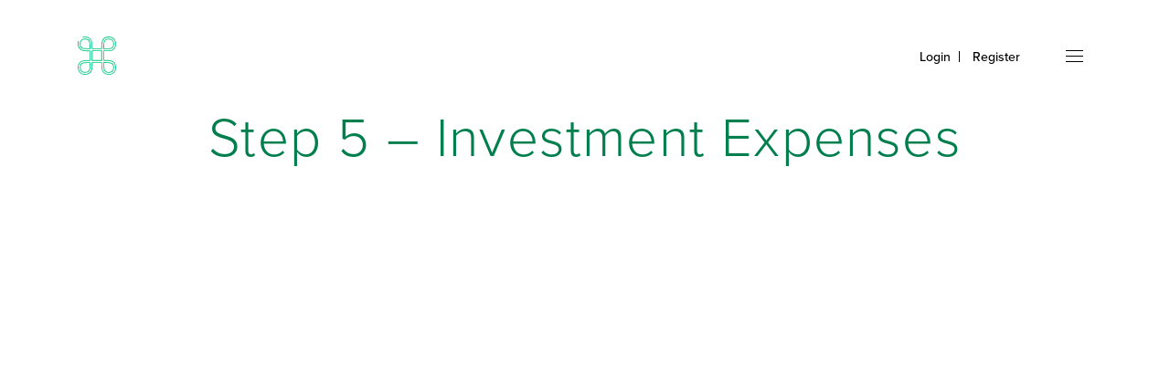

--- FILE ---
content_type: text/html; charset=UTF-8
request_url: https://support.properlytics.com.au/step-5-investment-expenses/
body_size: 5890
content:
<!DOCTYPE html>
<html lang="en">
<head>
    <meta charset="UTF-8">
    <meta name="viewport" content="width=device-width, initial-scale=1.0">
    <meta http-equiv="X-UA-Compatible" content="ie=edge">
    <title>Step 5 &#8211; Investment Expenses  |  properlytics Support Centre</title>
    <link rel="stylesheet" href="https://support.properlytics.com.au/wp-content/themes/properlytics/css/reset.css" media="screen" />
    <link rel="stylesheet" href="https://use.typekit.net/fsv6tto.css">
    <link rel="stylesheet" href="https://unpkg.com/aos@next/dist/aos.css" />
    <link rel="stylesheet" href="https://support.properlytics.com.au/wp-content/themes/properlytics/css/bootstrap-grid.min.css" media="screen" />
    <link rel="stylesheet" href="https://support.properlytics.com.au/wp-content/themes/properlytics/css/style.css" media="screen" />
    <link rel='dns-prefetch' href='//s.w.org' />
<link rel="alternate" type="application/rss+xml" title="properlytics Support Centre &raquo; Step 5 &#8211; Investment Expenses Comments Feed" href="https://support.properlytics.com.au/step-5-investment-expenses/feed/" />
		<script type="text/javascript">
			window._wpemojiSettings = {"baseUrl":"https:\/\/s.w.org\/images\/core\/emoji\/11\/72x72\/","ext":".png","svgUrl":"https:\/\/s.w.org\/images\/core\/emoji\/11\/svg\/","svgExt":".svg","source":{"concatemoji":"https:\/\/support.properlytics.com.au\/wp-includes\/js\/wp-emoji-release.min.js?ver=4.9.26"}};
			!function(e,a,t){var n,r,o,i=a.createElement("canvas"),p=i.getContext&&i.getContext("2d");function s(e,t){var a=String.fromCharCode;p.clearRect(0,0,i.width,i.height),p.fillText(a.apply(this,e),0,0);e=i.toDataURL();return p.clearRect(0,0,i.width,i.height),p.fillText(a.apply(this,t),0,0),e===i.toDataURL()}function c(e){var t=a.createElement("script");t.src=e,t.defer=t.type="text/javascript",a.getElementsByTagName("head")[0].appendChild(t)}for(o=Array("flag","emoji"),t.supports={everything:!0,everythingExceptFlag:!0},r=0;r<o.length;r++)t.supports[o[r]]=function(e){if(!p||!p.fillText)return!1;switch(p.textBaseline="top",p.font="600 32px Arial",e){case"flag":return s([55356,56826,55356,56819],[55356,56826,8203,55356,56819])?!1:!s([55356,57332,56128,56423,56128,56418,56128,56421,56128,56430,56128,56423,56128,56447],[55356,57332,8203,56128,56423,8203,56128,56418,8203,56128,56421,8203,56128,56430,8203,56128,56423,8203,56128,56447]);case"emoji":return!s([55358,56760,9792,65039],[55358,56760,8203,9792,65039])}return!1}(o[r]),t.supports.everything=t.supports.everything&&t.supports[o[r]],"flag"!==o[r]&&(t.supports.everythingExceptFlag=t.supports.everythingExceptFlag&&t.supports[o[r]]);t.supports.everythingExceptFlag=t.supports.everythingExceptFlag&&!t.supports.flag,t.DOMReady=!1,t.readyCallback=function(){t.DOMReady=!0},t.supports.everything||(n=function(){t.readyCallback()},a.addEventListener?(a.addEventListener("DOMContentLoaded",n,!1),e.addEventListener("load",n,!1)):(e.attachEvent("onload",n),a.attachEvent("onreadystatechange",function(){"complete"===a.readyState&&t.readyCallback()})),(n=t.source||{}).concatemoji?c(n.concatemoji):n.wpemoji&&n.twemoji&&(c(n.twemoji),c(n.wpemoji)))}(window,document,window._wpemojiSettings);
		</script>
		<style type="text/css">
img.wp-smiley,
img.emoji {
	display: inline !important;
	border: none !important;
	box-shadow: none !important;
	height: 1em !important;
	width: 1em !important;
	margin: 0 .07em !important;
	vertical-align: -0.1em !important;
	background: none !important;
	padding: 0 !important;
}
</style>
<link rel='https://api.w.org/' href='https://support.properlytics.com.au/wp-json/' />
<link rel="EditURI" type="application/rsd+xml" title="RSD" href="https://support.properlytics.com.au/xmlrpc.php?rsd" />
<link rel="wlwmanifest" type="application/wlwmanifest+xml" href="https://support.properlytics.com.au/wp-includes/wlwmanifest.xml" /> 
<link rel='prev' title='Step 6 &#8211; Economic Assumptions' href='https://support.properlytics.com.au/step-6-economic-assumptions/' />
<link rel='next' title='Step 4 &#8211; Investment Outcomes' href='https://support.properlytics.com.au/step-4-investment-outcomes/' />
<meta name="generator" content="WordPress 4.9.26" />
<link rel="canonical" href="https://support.properlytics.com.au/step-5-investment-expenses/" />
<link rel='shortlink' href='https://support.properlytics.com.au/?p=448' />
<link rel="alternate" type="application/json+oembed" href="https://support.properlytics.com.au/wp-json/oembed/1.0/embed?url=https%3A%2F%2Fsupport.properlytics.com.au%2Fstep-5-investment-expenses%2F" />
<link rel="alternate" type="text/xml+oembed" href="https://support.properlytics.com.au/wp-json/oembed/1.0/embed?url=https%3A%2F%2Fsupport.properlytics.com.au%2Fstep-5-investment-expenses%2F&#038;format=xml" />
</head>
<body>
    <div id="nav-drawer">
        <div class="container">
            <div class="row">
                <div class="col-md-6 col-lg-4 col-xl-3">
                    <nav>
                        <ul id="menu-main-nav" class="menu"><li id="menu-item-11" class="menu-item menu-item-type-custom menu-item-object-custom menu-item-11"><a href="https://properlytics.com.au/">Home</a></li>
<li id="menu-item-12" class="menu-item menu-item-type-custom menu-item-object-custom menu-item-12"><a href="https://properlytics.com.au/about-us/">About Us</a></li>
<li id="menu-item-13" class="menu-item menu-item-type-custom menu-item-object-custom menu-item-13"><a href="https://properlytics.com.au/capabilities/">Capabilities</a></li>
<li id="menu-item-14" class="menu-item menu-item-type-custom menu-item-object-custom menu-item-14"><a href="https://properlytics.com.au/pricing/">Pricing</a></li>
<li id="menu-item-17" class="menu-item menu-item-type-custom menu-item-object-custom menu-item-17"><a href="https://news.properlytics.com.au">Blog</a></li>
<li id="menu-item-196" class="menu-item menu-item-type-custom menu-item-object-custom menu-item-home menu-item-196"><a href="https://support.properlytics.com.au">Support</a></li>
</ul>                    </nav>
                </div>
                <div class="col-md-6 col-lg-4 col-xl-3 col-lg-push-1">
                    <div class="row">
                        <div class="col-md-12 col-6">
                            <div class="alt-nav"><ul id="menu-drawer-nav-1" class="menu"><li id="menu-item-392" class="menu-item menu-item-type-custom menu-item-object-custom menu-item-has-children menu-item-392"><a href="#">Contact</a>
<ul class="sub-menu">
	<li id="menu-item-393" class="d-none d-md-block menu-item menu-item-type-custom menu-item-object-custom menu-item-393"><a href="/cdn-cgi/l/email-protection#cdb9a5a8b9a8aca08dbdbfa2bda8bfa1b4b9a4aebee3aea2a0e3acb8"><span class="__cf_email__" data-cfemail="097d616c7d6c686449797b66796c7b65707d606a7a276a666427687c">[email&#160;protected]</span></a></li>
	<li id="menu-item-395" class="d-block d-md-none menu-item menu-item-type-custom menu-item-object-custom menu-item-395"><a href="/cdn-cgi/l/email-protection#82f6eae7f6e7e3efc2f2f0edf2e7f0eefbf6ebe1f1ace1edeface3f7">Email</a></li>
	<li id="menu-item-394" class="menu-item menu-item-type-custom menu-item-object-custom menu-item-394"><a href="tel:1300308023">1300 30 80 23</a></li>
</ul>
</li>
</ul></div>                        </div>
                        <div class="col-md-12 col-6">
                            <div class="alt-nav"><ul id="menu-drawer-nav-2" class="menu"><li id="menu-item-396" class="menu-item menu-item-type-custom menu-item-object-custom menu-item-has-children menu-item-396"><a href="#">Follow Us</a>
<ul class="sub-menu">
	<li id="menu-item-397" class="menu-item menu-item-type-custom menu-item-object-custom menu-item-397"><a href="https://www.facebook.com/properlyticsau/">+ Facebook</a></li>
	<li id="menu-item-398" class="menu-item menu-item-type-custom menu-item-object-custom menu-item-398"><a href="https://www.linkedin.com/company/properlytics/">+ LinkedIn</a></li>
	<li id="menu-item-399" class="menu-item menu-item-type-custom menu-item-object-custom menu-item-399"><a href="https://www.instagram.com/properlytics/">+ Instagram</a></li>
</ul>
</li>
</ul></div>                        </div>
                        <div class="col-12">
                            <div class="alt-nav social-nav">
                                <ul id="menu-drawer-nav-3" class="menu">
                                    <li id="menu-item-27" class="menu-item menu-item-type-custom menu-item-object-custom menu-item-has-children menu-item-27">
                                        <a href="#">Download The App</a>
                                        <ul class="sub-menu">
                                            <li id="menu-item-26" class="menu-item menu-item-type-custom menu-item-object-custom menu-item-26">
                                                <a href="https://www.apple.com/au/ios/app-store/">
                                                <svg xmlns="http://www.w3.org/2000/svg" viewBox="0 0 18.36 22.6"><title>icon-apple</title><g id="Layer_2" data-name="Layer 2"><g id="Nav"><path d="M15.39,12.07A5.17,5.17,0,0,1,17.9,7.78a5.27,5.27,0,0,0-4.12-2.3c-1.74-.21-3.45,1-4.34,1S7.18,5.4,5.7,5.41A5.55,5.55,0,0,0,1,8.18C-1,11.64.38,16.78,2.27,19.62c.94,1.39,2,2.94,3.52,2.91s2-.89,3.73-.87,2.22,1,3.72.94,2.55-1.35,3.5-2.72a11.61,11.61,0,0,0,1.62-3.2A5,5,0,0,1,15.39,12.07Z" style="fill:#007f4e"/><path d="M12.67,3.61A5.05,5.05,0,0,0,13.88,0a5.14,5.14,0,0,0-3.36,1.68A4.79,4.79,0,0,0,9.28,5.16,4.25,4.25,0,0,0,12.67,3.61Z" style="fill:#007f4e"/></g></g></svg>                                                </a>
                                            </li>
                                            <li id="menu-item-28" class="menu-item menu-item-type-custom menu-item-object-custom menu-item-28">
                                                <a href="https://play.google.com/">
                                                <svg xmlns="http://www.w3.org/2000/svg" viewBox="0 0 20.08 23.73"><title>icon-android</title><g id="Layer_2" data-name="Layer 2"><g id="Nav"><path d="M7.19,23.66a1.88,1.88,0,0,1-.83-.5A1.57,1.57,0,0,1,6,22.08c0-1,0-1.94,0-2.91,0-.19,0-.23-.23-.23a7.79,7.79,0,0,1-1.28-.09,1.46,1.46,0,0,1-1-1.29c0-.18,0-.36,0-.54q.06-4.42.13-8.86V7.91l13,.18c0,.07,0,.13,0,.2,0,3.05-.09,6.1-.13,9.15a1.54,1.54,0,0,1-.91,1.49,2.27,2.27,0,0,1-.75.14,6.62,6.62,0,0,1-.77,0c-.16,0-.21,0-.21.2,0,1,0,1.94,0,2.9a1.63,1.63,0,0,1-.41,1.11,1.81,1.81,0,0,1-.85.46h-.49a5.23,5.23,0,0,1-.58-.29,1.42,1.42,0,0,1-.6-1.27c0-1,0-2,0-3,0-.17,0-.21-.22-.21-.51,0-1,0-1.52,0C9,19,9,19,9,19.21c0,1,0,1.95,0,2.93a1.38,1.38,0,0,1-.6,1.23,3.6,3.6,0,0,1-.63.29Z" style="fill:#007f4e"/><path d="M14.36.12a.27.27,0,0,1,0,.38c-.3.54-.6,1.09-.91,1.63-.07.12-.05.17.07.23a6.21,6.21,0,0,1,2.32,2.26,5.64,5.64,0,0,1,.8,2.8c0,.1,0,.15-.14.15h-.17L3.79,7.38c-.26,0-.26,0-.25-.25A5.63,5.63,0,0,1,5.1,3.55,6,6,0,0,1,6.81,2.27c.11-.06.13-.11.07-.23C6.59,1.5,6.31,1,6,.4c-.08-.15-.1-.28,0-.4h.18c.09.14.17.28.25.42l.74,1.42c.07.13.13.16.28.11a9.67,9.67,0,0,1,1.37-.39,7,7,0,0,1,3.77.38c.4.15.4.14.61-.24L14.17.12ZM7.69,4.51A.55.55,0,0,0,7.14,4a.53.53,0,0,0-.52.54.54.54,0,1,0,1.07,0Zm6,.08A.54.54,0,0,0,13.15,4a.55.55,0,0,0-.55.54.54.54,0,1,0,1.07,0Z" style="fill:#007f4e"/><path d="M17.12,12.31c0-1,0-2,0-2.94a1.52,1.52,0,0,1,.56-1.22,1.49,1.49,0,0,1,2,.19,1.55,1.55,0,0,1,.35,1c0,2-.07,4-.09,6a1.45,1.45,0,0,1-2,1.4,1.33,1.33,0,0,1-.91-1.23c0-.61,0-1.22,0-1.83C17.11,13.23,17.12,12.77,17.12,12.31Z" style="fill:#007f4e"/><path d="M3,12.14c0,1,0,1.95,0,2.92a1.44,1.44,0,0,1-.84,1.41,1.43,1.43,0,0,1-2-1.12,4.35,4.35,0,0,1,0-.51C0,13,.06,11.06.08,9.16a1.6,1.6,0,0,1,.39-1.1,1.47,1.47,0,0,1,2.17,0A1.53,1.53,0,0,1,3,9.17C3,10.16,3,11.15,3,12.14Z" style="fill:#007f4e"/></g></g></svg>                                                </a>
                                            </li>
                                        </ul>
                                    </li>
                                </ul>
                            </div>
                        </div>
                    </div>
                </div>
            </div>
        </div>
    </div>
    <div id="wrapper">
        <header>
            <div class="container">
                <div class="row justify-content-between">
                    <div class="col-auto">
                        <div class="logo">
                            <a href="https://support.properlytics.com.au">
                                <img src="https://support.properlytics.com.au/wp-content/themes/properlytics/images/icon.svg" alt="Properlytics">
                            </a>
                        </div>
                    </div>
                    <div class="col-auto">
                        <nav>
                            <ul>
                                <li><a href="https://app.properlytics.com.au/">Login</a></li>
                                <li><a href="https://app.properlytics.com.au/#/personaltrial">Register</a></li>
                            </ul>
                        </nav>
                        <a class="nav-trigger" href="#nav-drawer">
                            <span></span>
                            <span></span>
                            <span></span>
                        </a>
                    </div>
                </div>
            </div>
        </header><section class="page-title">
    <div class="container">
        <div class="row justify-content-center">
            <div class="col-12 col-lg-10">
                <h1>Step 5 &#8211; Investment Expenses</h1>
            </div>
        </div>
    </div>
</section>
<section class="page-content">
            <div class="content" data-aos="fade-up" data-aos-delay="200">
            <div class="support-desktop active">
            <section class="support-video">
	<div class="container">
		<div class="row justify-content-center">
			<div class="col col-xl-10 col-lg-11 col-md-12 col-12">
				<div class="video-wrap">
					<div style="padding:56.25% 0 0 0;position:relative;"><iframe src="https://www.youtube.com/embed/PZAFOgVXKXs" style="position:absolute;top:0;left:0;width:100%;height:100%;" frameborder="0" allow="autoplay; fullscreen" allowfullscreen></iframe></div><script data-cfasync="false" src="/cdn-cgi/scripts/5c5dd728/cloudflare-static/email-decode.min.js"></script><script src="https://player.vimeo.com/api/player.js"></script>				</div>
			</div>
		</div>
	</div>
</section>
</div>
<div class="support-mobile">
</div>
</section>
<section class="cta green-form">
    <div class="container">
        <div class="row justify-content center">
            <div class="col-12">
                <div class="bg">
                    <div class="row justify-content-center">
                        <div class="col-md-6 col-lg-6 text-center">
                            <h2><span>Have any further questions?</span></h2>
                            <h2>Please use the below form for any product support related enquiries</h2>
                            <!--[if lte IE 8]>
                            <script charset="utf-8" type="text/javascript" src="//js.hsforms.net/forms/v2-legacy.js"></script>
                            <![endif]-->
                            <script charset="utf-8" type="text/javascript" src="//js.hsforms.net/forms/v2.js"></script>
                            <script>
                            hbspt.forms.create({
                                portalId: "4267461",
                                formId: "07d7aac4-1e4d-4f1d-ae29-9f04d8428ca9",
                                css: ""
                            });
                            </script>
                        </div>
                    </div>
                </div>
            </div>
        </div>
    </div>
</section>
<footer>
    <div class="container">
        <div class="row">
            <div class="col-6 col-lg-3">
                <div class="foot-nav"><ul id="menu-footer-col-1" class="menu"><li id="menu-item-403" class="menu-item menu-item-type-custom menu-item-object-custom menu-item-has-children menu-item-403"><a href="#">Learn More</a>
<ul class="sub-menu">
	<li id="menu-item-21" class="menu-item menu-item-type-custom menu-item-object-custom menu-item-21"><a href="https://properlytics.com.au/capabilities/">Capabilities</a></li>
	<li id="menu-item-22" class="menu-item menu-item-type-custom menu-item-object-custom menu-item-22"><a href="https://properlytics.com.au/pricing/">Pricing</a></li>
	<li id="menu-item-23" class="menu-item menu-item-type-custom menu-item-object-custom menu-item-23"><a href="https://news.properlytics.com.au">Blog</a></li>
	<li id="menu-item-25" class="menu-item menu-item-type-custom menu-item-object-custom menu-item-home menu-item-25"><a href="https://support.properlytics.com.au">Support</a></li>
</ul>
</li>
</ul></div>            </div>
            <div class="col-6 col-lg-3">
                <div class="foot-nav"><ul id="menu-footer-col-2" class="menu"><li id="menu-item-404" class="menu-item menu-item-type-custom menu-item-object-custom menu-item-has-children menu-item-404"><a href="https://properlytics.com.au/about-us/">About Us</a>
<ul class="sub-menu">
	<li id="menu-item-26" class="menu-item menu-item-type-custom menu-item-object-custom menu-item-26"><a href="https://properlytics.com.au">Home</a></li>
	<li id="menu-item-27" class="menu-item menu-item-type-custom menu-item-object-custom menu-item-27"><a href="https://properlytics.com.au/about-us/">Who we are</a></li>
	<li id="menu-item-405" class="menu-item menu-item-type-custom menu-item-object-custom menu-item-405"><a href="https://properlytics.com.au/terms-conditions/">T &#038; Cs</a></li>
</ul>
</li>
</ul></div>            </div>
            <div class="col-6 col-lg-3">
                <div class="foot-nav"><ul id="menu-footer-col-3" class="menu"><li id="menu-item-406" class="menu-item menu-item-type-custom menu-item-object-custom menu-item-has-children menu-item-406"><a href="#">Contact Us</a>
<ul class="sub-menu">
	<li id="menu-item-28" class="d-none d-md-inline-block menu-item menu-item-type-custom menu-item-object-custom menu-item-28"><a href="/cdn-cgi/l/email-protection#47332f223322262a073735283722352b3e332e24346924282a692632"><span class="__cf_email__" data-cfemail="8ffbe7eafbeaeee2cffffde0ffeafde3f6fbe6ecfca1ece0e2a1eefa">[email&#160;protected]</span></a></li>
	<li id="menu-item-407" class="d-md-none d-inline-block menu-item menu-item-type-custom menu-item-object-custom menu-item-407"><a href="/cdn-cgi/l/email-protection#9aeef2ffeefffbf7daeae8f5eaffe8f6e3eef3f9e9b4f9f5f7b4fbef">Email</a></li>
	<li id="menu-item-29" class="menu-item menu-item-type-custom menu-item-object-custom menu-item-29"><a href="tel:1300308023">1300 30 80 23</a></li>
	<li id="menu-item-408" class="menu-item menu-item-type-custom menu-item-object-custom menu-item-408"><a href="https://www.facebook.com/properlyticsau/">+ Facebook</a></li>
	<li id="menu-item-409" class="menu-item menu-item-type-custom menu-item-object-custom menu-item-409"><a href="https://www.linkedin.com/company/properlytics/">+ LinkedIn</a></li>
	<li id="menu-item-410" class="menu-item menu-item-type-custom menu-item-object-custom menu-item-410"><a href="https://www.instagram.com/properlytics/">+ Instagram</a></li>
</ul>
</li>
</ul></div>            </div>
            <div class="col-6 col-lg-3">
                <h3>What's New</h3>
                <!--[if lte IE 8]>
                <script charset="utf-8" type="text/javascript" src="//js.hsforms.net/forms/v2-legacy.js"></script>
                <![endif]-->
                <script data-cfasync="false" src="/cdn-cgi/scripts/5c5dd728/cloudflare-static/email-decode.min.js"></script><script data-cfasync="false" src="/cdn-cgi/scripts/5c5dd728/cloudflare-static/email-decode.min.js"></script><script charset="utf-8" type="text/javascript" src="//js.hsforms.net/forms/v2.js"></script>
                <script>
                    hbspt.forms.create({
                    portalId: "4267461",
                    formId: "d1500e1c-19b1-45cc-a5ad-11b9de71bd3e",
                    css: ""
                });
                </script>
                
            </div>
        </div>
        <div class="row justify-content-between">
            <div class="col-12">
                <div class="sep"></div>
            </div>
            <div class="col-4">
                <nav class="bottom-nav d-none d-md-block">
                    <ul>
                        <li><a href="https://app.properlytics.com.au/">Login</a></li>
                        <li><a href="https://app.properlytics.com.au/#/personaltrial">Register</a></li>
                    </ul>
                </nav>
            </div>
            <div class="col-12 col-md-3 col-lg-2 text-center">
                <div class="logo"><img src="https://support.properlytics.com.au/wp-content/themes/properlytics/images/icon.svg" alt="Properlytics"></div>
            </div>
            <div class="col-12 col-md-4 text-right text-xs-center">
                <p class="copyright">&copy; 2026. Properlytics Pty Ltd.</p>
            </div>
        </div>
    </div>
</footer>
    </div>
    <script src="https://cdnjs.cloudflare.com/ajax/libs/jquery/3.4.1/jquery.min.js" integrity="sha256-CSXorXvZcTkaix6Yvo6HppcZGetbYMGWSFlBw8HfCJo=" crossorigin="anonymous"></script>
    <script src="https://unpkg.com/ityped@1.0.3"></script>
    <script src="https://support.properlytics.com.au/wp-content/themes/properlytics/js/scripts.js"></script>
    <script src="https://unpkg.com/aos@next/dist/aos.js"></script>
    <script>
        AOS.init({
            duration: 700,
            offset: 60,
            delay: 0,
            once: true
        });
    </script>
    <script>
        ityped.init('#rotate-text', {
        strings:['acquisition costs', 'deductions', 'income', 'cashflow and returns', 'investment outcome', 'funding structures', 'investment expenses'],
        startDelay: 500,
        loop: true
    });
    </script>
    
<!-- DO NOT COPY THIS SNIPPET! &mdash; HubSpot Identification Code -->
<script type="text/javascript">
(function(d,w) {
w._hsq = w._hsq || [];
w._hsq.push(["setContentType", "blog-post"]);
})(document, window);
</script>
<!-- End of HubSpot Identification Code &mdash; DO NOT COPY THIS SNIPPET! -->

<!-- Start of Async HubSpot Analytics Code for WordPress v1.2.1 -->
<script type="text/javascript" id="hs-script-loader" async defer src="//js.hs-scripts.com/4267461.js"></script>
<!-- End of Async HubSpot Analytics Code -->
<script type='text/javascript' src='https://support.properlytics.com.au/wp-includes/js/wp-embed.min.js?ver=4.9.26'></script>
<script defer src="https://static.cloudflareinsights.com/beacon.min.js/vcd15cbe7772f49c399c6a5babf22c1241717689176015" integrity="sha512-ZpsOmlRQV6y907TI0dKBHq9Md29nnaEIPlkf84rnaERnq6zvWvPUqr2ft8M1aS28oN72PdrCzSjY4U6VaAw1EQ==" data-cf-beacon='{"version":"2024.11.0","token":"7c0d26c9824e4a3ab5a1c5650bdcc83f","r":1,"server_timing":{"name":{"cfCacheStatus":true,"cfEdge":true,"cfExtPri":true,"cfL4":true,"cfOrigin":true,"cfSpeedBrain":true},"location_startswith":null}}' crossorigin="anonymous"></script>
</body>
</html>

--- FILE ---
content_type: text/css
request_url: https://support.properlytics.com.au/wp-content/themes/properlytics/css/style.css
body_size: 5593
content:
 .v-center { position:relative; top:50%; transform:translateY(-50%); }

 .text-left { text-align:left; }

 .text-center { text-align:center; }

 .text-right { text-align:right; }

 .font-lgreen { color:#00c880; }

 .font-dgreen { color:#007f4e; }

 @media (max-width:767px) { .text-xs-center { text-align:center; }

 }

 body { -webkit-font-smoothing:antialiased; -moz-osx-font-smoothing:grayscale; font-family:proxima-nova, sans-serif; font-weight:400; font-style:normal; line-height:1.5em; }

 p { font-family:proxima-nova, sans-serif; font-weight:400; font-style:normal; }

 .btn { -webkit-transition:background-color 400ms; -moz-transition:background-color 400ms; -ms-transition:background-color 400ms; -o-transition:background-color 400ms; transition:background-color 400ms; font-family:proxima-nova, sans-serif; font-weight:300; font-style:normal; letter-spacing:0.1em; text-transform:uppercase; font-weight:500; color:white; font-size:14px; text-align:center; padding:13px 30px 12px; border-radius:30px; background:#00c880; min-width:120px; box-sizing:border-box; display:inline-block; }

 .btn:hover { background:#007f4e; }

 @media (max-width:991px) { .btn { font-size:13px; padding:10px 25px 9px; min-width:100px; }

 }

 .btn-white { -webkit-transition:background-color 400ms; -moz-transition:background-color 400ms; -ms-transition:background-color 400ms; -o-transition:background-color 400ms; transition:background-color 400ms; font-family:proxima-nova, sans-serif; font-weight:300; font-style:normal; letter-spacing:0.1em; text-transform:uppercase; font-weight:500; color:black; font-size:14px; text-align:center; padding:13px 30px 12px; border-radius:30px; background:white; min-width:120px; box-sizing:border-box; display:inline-block; }

 .btn-white:hover { background:#f5f4f5; }

 @media (max-width:991px) { .btn-white { font-size:13px; padding:10px 25px 9px; min-width:100px; }

 }

 header { -webkit-transition:all 400ms; -moz-transition:all 400ms; -ms-transition:all 400ms; -o-transition:all 400ms; transition:all 400ms; position:fixed; width:100%; padding:40px 0; z-index:1001; background:transparent; box-shadow:0 0 0 rgba(0, 0, 0, 0); }

 header.fixed { background:rgba(255, 255, 255, .95); box-shadow:0 0 18px rgba(0, 0, 0, 0.08); padding:15px 0; }

 header .logo { width:42px; height:42px; }

 @media (max-width:575px) { header .logo { width:32px; height:32px; }

 }

 header nav { display:block; padding:10px 30px 10px 0; float:left; }

 header nav ul li { display:inline-block; padding:0 10px; position:relative; height:22px; }

 header nav ul li:first-child:after { content:" "; position:absolute; right:0; height:12px; width:1px; background:black; top:6px; display:block; }

 header nav ul li a { color:black; font-size:14px; line-height:22px; font-weight:500; }

 @media (max-width:767px) { header nav { padding:5px 10px; }

 }

 header .nav-trigger { height:32px; width:39px; position:relative; display:block; float:left; margin-top:5px; }

 header .nav-trigger span { -webkit-transition:all 400ms; -moz-transition:all 400ms; -ms-transition:all 400ms; -o-transition:all 400ms; transition:all 400ms; height:1px; width:19px; position:absolute; display:block; background:black; }

 header .nav-trigger span:nth-child(1) { top:10px; right:10px; }

 header .nav-trigger span:nth-child(2) { top:16px; right:10px; }

 header .nav-trigger span:nth-child(3) { top:22px; right:10px; }

 @media (max-width:767px) { header .nav-trigger { margin-top:0; }

 }

 @media (max-width:767px) { header { padding:15px 0; }

 }

 footer { padding:60px 0; }

 footer .row:first-child { margin-bottom:60px; }

 @media (max-width:991px) { footer .row:first-child { margin-bottom:30px; }

 }

 footer .sep { border-top:1px solid rgba(140, 142, 144, 0.25); padding-bottom:60px; }

 @media (max-width:767px) { footer .sep { padding-bottom:40px; }

 }

 footer .logo { width:42px; height:42px; display:inline-block; }

 @media (max-width:767px) { footer .logo { margin-bottom:20px; }

 }

 @media (max-width:575px) { footer .logo { width:32px; height:32px; }

 }

 footer h3 { font-family:proxima-nova, sans-serif; font-weight:300; font-style:normal; letter-spacing:0.1em; text-transform:uppercase; color:#007f4e; font-size:14px; margin-bottom:30px; display:block; }

 footer .foot-nav > ul > li > a { font-family:proxima-nova, sans-serif; font-weight:300; font-style:normal; letter-spacing:0.1em; text-transform:uppercase; color:#007f4e; font-size:14px; margin-bottom:30px; display:block; }

 footer .foot-nav > ul > li > ul > li > a { color:#8c8e90; display:block; margin-bottom:5px; font-size:14px; }

 @media (max-width:991px) { footer .foot-nav { margin-bottom:30px; }

 }

 footer .hbspt-form .hs-form-field .input > input { font-size:14px; color:#8c8e90; border-radius:0; outline:none; border:0; border-bottom:1px solid #8c8e90; margin-bottom:10px; width:100%; padding:5px 0; }

 footer .hbspt-form .hs-form-field > label { display:none; }

 footer .hbspt-form .hs-submit input[type='submit'] { font-family:proxima-nova, sans-serif; font-weight:300; font-style:normal; letter-spacing:0.1em; text-transform:uppercase; color:#00c880; font-size:14px; margin-bottom:20px; margin-top:10px; display:block; border:0; background:transparent; cursor:pointer; }

 footer .hbspt-form .hs-error-msgs li label { margin-bottom:10px; font-size:12px; font-weight:500; color:#c70008; }

 footer .bottom-nav ul li { display:inline-block; padding:0 10px; position:relative; height:22px; }

 footer .bottom-nav ul li:first-child:after { content:" "; position:absolute; right:0; height:12px; width:1px; background:#8c8e90; top:6px; display:block; }

 footer .bottom-nav ul li a { color:#8c8e90; font-size:14px; line-height:22px; font-weight:500; }

 footer .copyright { color:#8c8e90; font-size:14px; line-height:22px; font-weight:500; }

 @media (max-width:767px) { footer { padding:60px 15px 30px; }

 }

 #nav-drawer { -webkit-transition:top 400ms; -moz-transition:top 400ms; -ms-transition:top 400ms; -o-transition:top 400ms; transition:top 400ms; -webkit-transition-duration:800ms; -moz-transition-duration:800ms; -ms-transition-duration:800ms; -o-transition-duration:800ms; transition-duration:800ms; -webkit-transition-delay:200ms; -moz-transition-delay:200ms; -ms-transition-delay:200ms; -o-transition-delay:200ms; transition-delay:200ms; z-index:1000; background:#f5f4f5; position:fixed; width:100%; padding:140px 0 60px; top:-676px; }

 #nav-drawer .container { -webkit-transition:opacity 400ms; -moz-transition:opacity 400ms; -ms-transition:opacity 400ms; -o-transition:opacity 400ms; transition:opacity 400ms; -webkit-transition-duration:400ms; -moz-transition-duration:400ms; -ms-transition-duration:400ms; -o-transition-duration:400ms; transition-duration:400ms; opacity:0; }

 #nav-drawer nav ul li { margin-bottom:20px; }

 #nav-drawer nav ul li a { font-family:proxima-nova, sans-serif; font-weight:300; font-style:normal; letter-spacing:0.02em; -webkit-transition:all 400ms; -moz-transition:all 400ms; -ms-transition:all 400ms; -o-transition:all 400ms; transition:all 400ms; font-size:40px; line-height:1.2em; color:#007f4e; }

 #nav-drawer nav ul li a:hover { color:#00c880; }

 @media (max-width:991px) { #nav-drawer nav ul li a { font-size:32px; }

 }

 @media (max-width:767px) { #nav-drawer nav ul li a { font-size:24px; }

 }

 #nav-drawer nav ul li.current-menu-item a { font-weight:500; color:#007f4e; }

 @media (max-width:767px) { #nav-drawer nav ul li { margin-bottom:10px; }

 }

 @media (max-width:767px) { #nav-drawer nav { margin-bottom:30px; }

 }

 #nav-drawer div.alt-nav { margin-bottom:40px; }

 #nav-drawer div.alt-nav > ul > li > a { font-family:proxima-nova, sans-serif; font-weight:300; font-style:normal; letter-spacing:0.1em; text-transform:uppercase; color:#007f4e; margin-bottom:10px; display:block; }

 @media (max-width:767px) { #nav-drawer div.alt-nav > ul > li > a { font-size:14px; }

 }

 #nav-drawer div.alt-nav > ul > li > ul > li > a { -webkit-transition:color 400ms; -moz-transition:color 400ms; -ms-transition:color 400ms; -o-transition:color 400ms; transition:color 400ms; color:#8c8e90; }

 #nav-drawer div.alt-nav > ul > li > ul > li > a:hover { color:#00c880; }

 #nav-drawer div.social-nav ul li { display:inline-block; margin-right:10px; }

 #nav-drawer div.social-nav ul li a svg { -webkit-transition:all 400ms; -moz-transition:all 400ms; -ms-transition:all 400ms; -o-transition:all 400ms; transition:all 400ms; height:22px; }

 #nav-drawer div.social-nav ul li a:hover svg path { fill:#00c880 !important; }

 @media (max-width:767px) { #nav-drawer div.social-nav { text-align:center; border-top:1px solid rgba(140, 142, 144, 0.25); padding-top:30px; }

 }

 @media (max-width:991px) { #nav-drawer { padding:120px 0 40px; top:-531px; }

 }

 @media (max-width:767px) { #nav-drawer { background:white; height:100vh; top:-100vh; padding:90px 15px 40px; }

 }

 .drawer-active #nav-drawer { -webkit-transition-delay:0ms; -moz-transition-delay:0ms; -ms-transition-delay:0ms; -o-transition-delay:0ms; transition-delay:0ms; top:0; }

 .drawer-active #nav-drawer .container { -webkit-transition-delay:600ms; -moz-transition-delay:600ms; -ms-transition-delay:600ms; -o-transition-delay:600ms; transition-delay:600ms; opacity:1; }

 .drawer-active header { background:transparent; box-shadow:0 0 0 rgba(0, 0, 0, 0); padding:40px 0; }

 .drawer-active header .nav-trigger span:nth-child(1) { top:16px; transform:rotate(45deg); }

 .drawer-active header .nav-trigger span:nth-child(2) { top:16px; opacity:0; right:-50px; }

 .drawer-active header .nav-trigger span:nth-child(3) { top:16px; transform:rotate(-45deg); }

 @media (max-width:767px) { .drawer-active header { padding:15px 0; }

 }

 section.page-title { padding:120px 0 80px; text-align:center; }

 section.page-title h1,section.page-title .h1 { font-family:proxima-nova, sans-serif; font-weight:300; font-style:normal; letter-spacing:0.02em; color:#007f4e; font-size:60px; line-height:65px; }

 @media (max-width:991px) { section.page-title h1,section.page-title .h1 { font-size:48px; line-height:54px; }

 }

 @media (max-width:767px) { section.page-title h1,section.page-title .h1 { font-size:36px; line-height:40px; }

 }

 section.page-title p { color:#8c8e90; margin-bottom:30px; }

 section.page-title .scroll-down { margin-top:10px; width:12px; height:58px; display:inline-block; background-image:url(../images/scroll-down.svg); background-repeat:no-repeat; background-size:100% auto; background-position:bottom center; }

 section.page-title strong { font-family:proxima-nova, sans-serif; font-weight:600; font-style:normal; }

 section.page-title.plans { padding-bottom:30px; }

 section.cta { padding:60px 0 100px; }

 section.cta h2 { font-family:proxima-nova, sans-serif; font-weight:300; font-style:normal; letter-spacing:0.02em; font-size:30px; line-height:1.5em; margin-bottom:30px; color:#007f4e; }

 section.cta h2 span { font-family:proxima-nova, sans-serif; font-weight:500; font-style:normal; }

 @media (max-width:767px) { section.cta h2 { font-size:24px; }

 }

 section.cta p { color:#8c8e90; margin-bottom:20px; }

 section.cta.green { padding:0; }

 section.cta.green .bg { background-image:url(../images/cta-bg.png); background-size:cover; background-repeat:no-repeat; background-position:center center; padding:80px 0; }

 @media (max-width:767px) { section.cta.green .bg { padding:60px 30px; }

 }

 section.cta.green h2 { color:white; }

 section.cta.green p { color:black; }

 section.cta.grey { padding:0; }

 section.cta.grey .bg { background-image:url(../images/cta-grey.png); background-size:cover; background-repeat:no-repeat; background-position:center center; padding:80px 0; }

 section.cta.grey h2 { color:#007f4e; }

 section.cta.grey p { color:#8c8e90; }

 section.cta.green-form .bg { background-image:url(../images/cta-bg-square.png); background-size:cover; background-repeat:no-repeat; background-position:center center; padding:80px 0; }

 @media (max-width:767px) { section.cta.green-form .bg { padding:60px 30px; }

 }

 section.cta.green-form h2 { color:white; }

 section.cta.green-form p { color:black; }

 section.cta.green-form .hbspt-form .hs-form-field .input > input,section.cta.green-form .hbspt-form .hs-form-field .input > textarea { font-family:proxima-nova, sans-serif; font-weight:600; font-style:normal; font-size:14px; color:#8c8e90; border-radius:5px; outline:none; border:0; margin-bottom:15px; width:100%; padding:15px 20px; background:white; }

 section.cta.green-form .hbspt-form .hs-form-field > label { display:none; }

 section.cta.green-form .hbspt-form .hs-form-field .input > textarea { height:100px; }

 section.cta.green-form .hbspt-form .hs-form-field ::-webkit-input-placeholder { color:black; }

 section.cta.green-form .hbspt-form .hs-form-field :-moz-placeholder { color:black; }

 section.cta.green-form .hbspt-form .hs-form-field ::-moz-placeholder { color:black; }

 section.cta.green-form .hbspt-form .hs-form-field :-ms-input-placeholder { color:black; }

 section.cta.green-form .hbspt-form .hs-submit { text-align:left; }

 section.cta.green-form .hbspt-form .hs-submit input[type='submit'] { -webkit-transition:background-color 400ms; -moz-transition:background-color 400ms; -ms-transition:background-color 400ms; -o-transition:background-color 400ms; transition:background-color 400ms; font-family:proxima-nova, sans-serif; font-weight:300; font-style:normal; letter-spacing:0.1em; text-transform:uppercase; font-weight:500; color:black; font-size:14px; text-align:center; padding:13px 30px 12px; border-radius:30px; background:white; min-width:120px; box-sizing:border-box; display:inline-block; color:black; border:0; font-size:13px; cursor:pointer; }

 section.cta.green-form .hbspt-form .hs-submit input[type='submit']:hover { background:#f5f4f5; }

 @media (max-width:991px) { section.cta.green-form .hbspt-form .hs-submit input[type='submit'] { font-size:13px; padding:10px 25px 9px; min-width:100px; }

 }

 section.cta.green-form .hbspt-form .hs-error-msgs li label { margin-bottom:10px; font-size:12px; font-weight:500; color:#c70008; }

 section.home-hero { padding:120px 0 80px; }

 section.home-hero h1 { font-family:proxima-nova, sans-serif; font-weight:300; font-style:normal; letter-spacing:0.02em; font-size:60px; line-height:65px; color:#00c880; }

 section.home-hero h1 span { color:#007f4e; }

 @media (max-width:991px) { section.home-hero h1 { font-size:48px; line-height:54px; }

 }

 @media (max-width:767px) { section.home-hero h1 { font-size:36px; line-height:40px; }

 }

 section.home-hero p { color:#8c8e90; margin-bottom:50px; padding-right:80px; }

 @media (max-width:991px) { section.home-hero p { padding-right:0; margin-bottom:30px; }

 }

 @media (max-width:767px) { section.home-hero p { margin-bottom:20px; }

 }

 section.home-hero .app-types { font-family:proxima-nova, sans-serif; font-weight:300; font-style:normal; letter-spacing:0.1em; text-transform:uppercase; color:#00c880; }

 section.home-hero .app-types svg { height:24px; width:auto; margin-left:5px; display:inline-block; transform:translateY(4px); }

 section.home-hero .app-types svg path { fill:#00c880 !important; }

 @media (max-width:991px) { section.home-hero .app-types { font-size:13px; }

 }

 @media (max-width:767px) { section.home-hero .app-types { margin-bottom:40px; }

 }

 section.home-hero .chart { width:100%; height:0; padding-bottom:100%; background-image:url(../images/home-c-bg.png); background-repeat:no-repeat; background-size:100% auto; background-position:top center; }

 @media (max-width:767px) { section.home-hero .chart { width:340px; padding-bottom:340px; margin:0 auto; }

 }

 @media (max-width:575px) { section.home-hero .chart { width:280px; padding-bottom:280px; }

 }

 @media (max-width:767px) { section.home-hero .phone-graphics { max-width:400px; margin:0 auto; width:100%; position:absolute; top:40px; }

 }

 @media (max-width:575px) { section.home-hero .phone-graphics { max-width:280px; left:50%; margin-left:-150px; }

 }

 section.home-hero .phone-1 { width:450px; padding-bottom:125.6965944272%; background-image:url(../images/home-phone-hero-2.png); background-repeat:no-repeat; background-size:100% auto; background-position:top center; position:absolute; top:85px; left:0; animation:20s infinite alternate cubic-bezier(0.43, 0.05, 0.6, 0.99); animation-iteration-count:infinite; animation-name:การเคลื่อนไหวที่-1; }

 @keyframes การเคลื่อนไหวที่-1 { 0% { transform:rotate(0deg); }

 25% { transform:translateX(10px); }

 50% { transform:rotate(-2deg) translateX(12px); }

 75% { transform:translateX(12px); }

 100% { transform:rotate(0deg); }

 }

 @media (max-width:1199px) { section.home-hero .phone-1 { width:390px; top:60px; }

 }

 @media (max-width:991px) { section.home-hero .phone-1 { top:40px; width:300px; }

 }

 @media (max-width:767px) { section.home-hero .phone-1 { width:62.5%; top:10%; }

 }

 section.home-hero .phone-2 { width:450px; padding-bottom:113.8446215139%; background-image:url(../images/home-phone-hero-1.png); background-repeat:no-repeat; background-size:100% auto; background-position:top center; position:absolute; top:0; right:-40px; animation:15s infinite alternate cubic-bezier(0.43, 0.05, 0.6, 0.99); animation-iteration-count:infinite; animation-name:การเคลื่อนไหวที่-1; }

 @keyframes การเคลื่อนไหวที่-1 { 0% { transform:rotate(0deg) translateY(0); }

 50% { transform:rotate(-4deg) translateY(15px); }

 100% { transform:rotate(0deg) translateY(0); }

 }

 @media (max-width:1199px) { section.home-hero .phone-2 { width:390px; }

 }

 @media (max-width:991px) { section.home-hero .phone-2 { width:300px; }

 }

 @media (max-width:767px) { section.home-hero .phone-2 { width:62.5%; }

 }

 @media (max-width:767px) { section.home-hero .v-center { top:0%; transform:translateY(0); }

 }

 @media (max-width:767px) { section.home-hero { text-align:center; padding:120px 0 50px; }

 }

 section.home-intro { padding:0 0 80px; }

 section.home-intro h3 { font-family:proxima-nova, sans-serif; font-weight:300; font-style:normal; letter-spacing:0.02em; color:#007f4e; line-height:1.5em; font-size:30px; padding-top:30px; }

 section.home-intro h3 span { font-family:proxima-nova, sans-serif; font-weight:600; font-style:normal; }

 section.home-intro h3:before { content:" "; width:80px; height:2px; background:#007f4e; position:absolute; display:block; top:0; }

 @media (max-width:767px) { section.home-intro h3:before { width:50px; }

 }

 @media (max-width:767px) { section.home-intro h3 { font-size:22px; }

 }

 @media (max-width:991px) { section.home-intro { padding:30px 15px; }

 }

 section.home-features { padding:60px 0; overflow:hidden; }

 section.home-features .container { position:relative; }

 section.home-features .container:after { content:" "; display:block; width:100vw; height:100%; background:#f5f4f5; left:15px; top:0; position:absolute; z-index:-1; }

 section.home-features .feature-info { padding:80px 0 80px 80px; }

 section.home-features .feature-info h2 { font-family:proxima-nova, sans-serif; font-weight:500; font-style:normal; color:#00c880; font-size:30px; margin-bottom:50px; }

 @media (max-width:991px) { section.home-features .feature-info h2 { margin-bottom:30px; }

 }

 section.home-features .feature-info h3 { font-family:proxima-nova, sans-serif; font-weight:500; font-style:normal; letter-spacing:0.06em; color:#007f4e; font-size:16px; margin-bottom:10px; }

 section.home-features .feature-info p { font-size:14px; color:#8c8e90; margin-bottom:40px; }

 @media (max-width:991px) { section.home-features .feature-info p { margin-bottom:20px; }

 }

 @media (max-width:991px) { section.home-features .feature-info { padding:50px 0 50px 50px; }

 }

 @media (max-width:767px) { section.home-features .feature-info { padding:30px 30px 140%; }

 }

 section.home-features .phone-stack { position:absolute; bottom:-60px; width:100%; left:-40px; }

 section.home-features .phone-stack .phone-1,section.home-features .phone-stack .phone-2,section.home-features .phone-stack .phone-3 { -webkit-transition:bottom 400ms; -moz-transition:bottom 400ms; -ms-transition:bottom 400ms; -o-transition:bottom 400ms; transition:bottom 400ms; -webkit-transition-delay:400ms; -moz-transition-delay:400ms; -ms-transition-delay:400ms; -o-transition-delay:400ms; transition-delay:400ms; -webkit-transition-duration:800ms; -moz-transition-duration:800ms; -ms-transition-duration:800ms; -o-transition-duration:800ms; transition-duration:800ms; position:absolute; width:100%; height:0; background-repeat:no-repeat; background-size:100% auto; }

 section.home-features .phone-stack .phone-1 { padding-bottom:76.9092002405%; background-image:url(../images/stack-screen-3.png); bottom:0; }

 section.home-features .phone-stack .phone-2 { padding-bottom:71.3461538462%; background-image:url(../images/stack-screen-2.png); bottom:10px; width:95%; left:13px; }

 section.home-features .phone-stack .phone-3 { padding-bottom:71.3461538462%; background-image:url(../images/stack-screen-1.png); bottom:10px; width:95%; left:13px; }

 section.home-features .phone-stack.active .phone-2 { bottom:130px; }

 @media (max-width:1199px) { section.home-features .phone-stack.active .phone-2 { bottom:100px; }

 }

 section.home-features .phone-stack.active .phone-3 { bottom:270px; }

 @media (max-width:1199px) { section.home-features .phone-stack.active .phone-3 { bottom:210px; }

 }

 @media (max-width:991px) { section.home-features .phone-stack { width:135%; bottom:-30px; }

 }

 @media (max-width:767px) { section.home-features .phone-stack { width:100%; left:0; }

 }

 @media (max-width:767px) { section.home-features { padding:30px 0; }

 }

 section.home-laptop { padding:150px 0; }

 section.home-laptop .container { position:relative; }

 section.home-laptop .container:after { content:" "; display:block; position:absolute; top:-100px; right:100%; margin-right:-315px; width:600px; height:600px; background-image:url(../images/home-c-bg.png); background-size:100% auto; background-repeat:no-repeat; opacity:0.25; z-index:-1; transform:rotate(-45deg); }

 @media (max-width:991px) { section.home-laptop .container:after { width:450px; height:450px; margin-right:-250px; }

 }

 @media (max-width:767px) { section.home-laptop .container:after { width:320px; height:320px; margin-right:-180px; top:auto; bottom:-30px; }

 }

 @media (max-width:575px) { section.home-laptop .container:after { width:80%; height:80%; margin-right:-50%; top:auto; bottom:-25%; }

 }

 section.home-laptop .laptop { width:100%; height:0; padding-bottom:58.8895451861%; background-image:url(../images/home-macbook.png); background-repeat:no-repeat; background-size:100% auto; transform:scale(1.2); transform-origin:right center; }

 @media (max-width:767px) { section.home-laptop .laptop { transform-origin:center center; }

 }

 section.home-laptop h2 { font-family:proxima-nova, sans-serif; font-weight:300; font-style:normal; letter-spacing:0.02em; color:#007f4e; font-size:30px; margin-bottom:20px; line-height:1.5em; }

 section.home-laptop p { color:#8c8e90; line-height:1.5em; }

 @media (max-width:767px) { section.home-laptop p { margin-bottom:80px; }

 }

 section.home-laptop .v-center { top:0%; transform:translateY(0); }

 @media (max-width:767px) { section.home-laptop { padding:80px 15px; }

 }

 section.home-plans { padding:60px 0; }

 section.home-plans .container { position:relative; }

 section.home-plans .container .plans-bg { position:absolute; width:calc(100% - 30px); height:95%; top:-50px; left:15px; background-image:url(../images/pricing-home-bg.jpg); background-size:cover; background-repeat:no-repeat; background-position:top center; }

 @media (max-width:991px) { section.home-plans .container .plans-bg { width:calc(100% + 30px); left:-15px; }

 }

 @media (max-width:767px) { section.home-plans .container .plans-bg { height:400px; }

 }

 section.home-plans h2 { font-family:proxima-nova, sans-serif; font-weight:300; font-style:normal; letter-spacing:0.02em; margin-bottom:50px; color:white; font-size:30px; line-height:1.5em; }

 @media (max-width:767px) { section.home-plans { padding:60px 0 0; }

 }

 .plan-wrap { padding:40px 0; text-align:center; color:white; }

 .plan-wrap .price { margin-bottom:40px; font-size:74px; line-height:90px; letter-spacing:-0.04em; perspective:600px; }

 .plan-wrap .price .price-inner { -webkit-transition:all 400ms; -moz-transition:all 400ms; -ms-transition:all 400ms; -o-transition:all 400ms; transition:all 400ms; -webkit-transition-duration:600ms; -moz-transition-duration:600ms; -ms-transition-duration:600ms; -o-transition-duration:600ms; transition-duration:600ms; transform-style:preserve-3d; height:90px; position:relative; width:100%; }

 @media (max-width:991px) { .plan-wrap .price .price-inner { height:70px; }

 }

 .plan-wrap .price sup { font-size:12px; line-height:1.2em; letter-spacing:0.02em; display:inline-block; vertical-align:top; margin-top:30px; text-align:left; margin-left:5px; }

 .plan-wrap .price sup:first-child { font-size:14px; margin-left:0; }

 .plan-wrap .price .monthly,.plan-wrap .price .annually { position:absolute; width:100%; height:100%; backface-visibility:hidden; }

 .plan-wrap .price .annually { display:block; }

 .plan-wrap .price .monthly { display:none; }

 @media (max-width:991px) { .plan-wrap .price { font-size:61px; line-height:70px; margin-bottom:40px; }

 }

 .plan-wrap .switch-block { margin-bottom:50px; height:30px; }

 .plan-wrap .switch-block .label { position:relative; top:50%; transform:translateY(-50%); font-family:proxima-nova, sans-serif; font-weight:300; font-style:normal; letter-spacing:0.1em; text-transform:uppercase; width:calc(50% - 32px); color:white; float:left; font-size:11px; line-height:12px; }

 .plan-wrap .switch-block .label span { font-family:proxima-nova, sans-serif; font-weight:300; font-style:normal; letter-spacing:0.02em; text-transform:none; display:block; }

 .plan-wrap .switch-block .switch-wrap { width:64px; position:relative; float:left; }

 .plan-wrap .switch-block .switch-wrap a { display:block; width:100%; height:30px; box-sizing:border-box; border-radius:15px; background:white; }

 .plan-wrap .switch-block .switch-wrap a:after { -webkit-transition:left 400ms; -moz-transition:left 400ms; -ms-transition:left 400ms; -o-transition:left 400ms; transition:left 400ms; content:" "; display:block; width:26px; height:26px; border-radius:13px; position:absolute; left:2px; top:2px; }

 .plan-wrap .switch-block.annual .switch-wrap a:after { left:calc(100% - 28px); }

 .plan-wrap .switch-block.annual + .price .annually { display:none; }

 .plan-wrap .switch-block.annual + .price .monthly { display:block; }

 @media (max-width:991px) { .plan-wrap .switch-block { margin-bottom:40px; }

 }

 .plan-wrap .plan-info { margin-bottom:20px; }

 .plan-wrap .plan-info h3 { font-family:proxima-nova, sans-serif; font-weight:300; font-style:normal; letter-spacing:0.02em; font-size:30px; line-height:1.5em; }

 .plan-wrap .plan-info p { font-size:14px; margin-bottom:30px; padding:0; }

 .plan-wrap.personal { background:#00c880; }

 .plan-wrap.personal .switch-wrap a:after,.plan-wrap.personal .price .price-inner .monthly,.plan-wrap.personal .price .price-inner .annually { background-color:#00c880; }

 .plan-wrap.business { background:#007f4e; }

 .plan-wrap.business .switch-wrap a:after,.plan-wrap.business .price .price-inner .monthly,.plan-wrap.business .price .price-inner .annually { background-color:#007f4e; }

 @media (max-width:767px) { .plan-wrap { margin-bottom:30px; }

 }

 section.capa-steps { padding:0 0 100px; }

 section.capa-steps .step-wrap { text-align:center; }

 section.capa-steps .step-wrap .step { font-family:proxima-nova, sans-serif; font-weight:300; font-style:normal; letter-spacing:0.02em; display:inline-block; width:48px; height:48px; line-height:48px; text-align:center; border-radius:24px; background:#00c880; color:white; font-size:24px; margin-bottom:20px; }

 section.capa-steps .step-wrap p { color:#8c8e90; }

 section.capa-steps .step-wrap .graphic { width:100%; padding-bottom:120%; height:0; background-size:100% auto; background-repeat:no-repeat; background-position:top center; transform:scale(1.6); transform-origin:top center; }

 section.capa-steps .step-wrap .graphic.step-1 { background-image:url(../images/capabilities-grid-1.png); margin-top:3px; }

 section.capa-steps .step-wrap .graphic.step-2 { background-image:url(../images/capabilities-grid-2.png); }

 section.capa-steps .step-wrap .graphic.step-3 { background-image:url(../images/capabilities-grid-3.png); }

 @media (max-width:767px) { section.capa-steps .step-wrap .graphic.step-3 { padding-bottom:80%; }

 }

 @media (max-width:767px) { section.capa-steps .step-wrap .graphic { transform:translateY(-50px) scale(1.6); }

 }

 @media (max-width:767px) { section.capa-steps { padding:0 15px 0; }

 }

 section.capa-features { padding:80px 0; }

 section.capa-features .row { margin-bottom:60px; }

 section.capa-features h2 { font-family:proxima-nova, sans-serif; font-weight:300; font-style:normal; letter-spacing:0.02em; color:#00c880; font-size:60px; line-height:65px; }

 @media (max-width:991px) { section.capa-features h2 { font-size:48px; line-height:54px; }

 }

 @media (max-width:767px) { section.capa-features h2 { font-size:36px; line-height:40px; }

 }

 section.capa-features h3 { color:#007f4e; font-size:30px; margin-bottom:20px; line-height:1.5em; padding-right:80px; }

 @media (max-width:767px) { section.capa-features h3 { padding-right:0; }

 }

 section.capa-features p { color:#8c8e90; line-height:1.5em; }

 section.capa-features .graphic { background-size:100% auto; background-repeat:no-repeat; background-position:top center; width:100%; height:0; transform-origin:center center; }

 section.capa-features .graphic.monitor { background-image:url(../images/capabilities-flow-1.png); padding-bottom:75%; transform:scale(1.4); }

 @media (max-width:767px) { section.capa-features .graphic.monitor { transform:scale(1.4) translateY(30px); padding-bottom:85%; }

 }

 section.capa-features .graphic.manage { background-image:url(../images/capabilities-flow-2.png); padding-bottom:84.3365253078%; transform:scale(1.2); }

 @media (max-width:767px) { section.capa-features .graphic.manage { transform:scale(1.2) translateY(30px); }

 }

 section.capa-features .graphic.financial { background-image:url(../images/capabilities-flow-3.png); padding-bottom:67.7397719651%; transform:scale(1.3); }

 @media (max-width:767px) { section.capa-features .graphic.financial { transform:scale(1.3) translateY(30px); }

 }

 @media (max-width:767px) { section.capa-features { padding:60px 15px; }

 }

 section.capa-inline-features { padding:80px 0; }

 section.capa-inline-features p { color:#8c8e90; line-height:1.5em; }

 section.capa-inline-features .feature-wrap { text-align:center; }

 section.capa-inline-features .feature-wrap .graphic { background-size:100% auto; background-repeat:no-repeat; background-position:top center; width:100%; height:0; transform-origin:center center; }

 section.capa-inline-features .feature-wrap .graphic.projections { background-image:url(../images/capabilities-flow-4.png); padding-bottom:100%; transform:scale(1.4); }

 @media (max-width:767px) { section.capa-inline-features .feature-wrap .graphic.projections { transform:scale(1.4) translateY(30px); padding-bottom:75%; }

 }

 section.capa-inline-features .feature-wrap .graphic.devices { background-image:url(../images/capabilities-flow-5_1.png); padding-bottom:100%; transform:scale(1.4); }

 @media (max-width:767px) { section.capa-inline-features .feature-wrap .graphic.devices { transform:scale(1.4) translateY(30px); padding-bottom:78%; }

 }

 section.capa-inline-features .feature-wrap .graphic.customise { background-image:url(../images/capabilities-flow-6.png); padding-bottom:100%; transform:scale(1.4); }

 @media (max-width:767px) { section.capa-inline-features .feature-wrap .graphic.customise { transform:scale(1.4) translateY(30px); padding-bottom:100%; }

 }

 section.line-up { padding:0 0 80px; }

 section.line-up h2 { color:#007f4e; font-size:30px; margin-bottom:40px; line-height:1.5em; }

 section.line-up .team-grid ul { display:flex; flex-direction:row; flex-wrap:wrap; }

 section.line-up .team-grid ul li { width:33.3333333333%; text-align:center; margin-bottom:30px; }

 section.line-up .team-grid ul li .headshot { width:140px; height:140px; border-radius:70px; overflow:hidden; margin:0 auto 20px; }

 section.line-up .team-grid ul li .headshot img { max-width:100%; height:auto; display:inline-block; }

 @media (max-width:767px) { section.line-up .team-grid ul li .headshot { width:120px; height:120px; }

 }

 section.line-up .team-grid ul li h3 { color:#8c8e90; }

 section.line-up .team-grid ul li h4 { color:#8c8e90; font-size:14px; }

 @media (max-width:767px) { section.line-up .team-grid ul li { width:50%; }

 }

 section.pricing-plans { padding:0 0 30px; }

 @media (max-width:767px) { section.pricing-plans { padding:0; }

 }

 @media (max-width:767px) { section.pricing-plans .plan-wrap { margin-bottom:15px; }

 }

 section.support-search { padding:0 0 30px; }

 section.support-search ::-webkit-input-placeholder { color:black; opacity:1; text-transform:uppercase; font-family:proxima-nova, sans-serif; font-weight:300; font-style:normal; letter-spacing:0.1em; text-transform:uppercase; font-weight:500; font-size:13px; }

 section.support-search :-moz-placeholder { color:black; opacity:1; text-transform:uppercase; font-family:proxima-nova, sans-serif; font-weight:300; font-style:normal; letter-spacing:0.1em; text-transform:uppercase; font-weight:500; font-size:13px; }

 section.support-search ::-moz-placeholder { color:black; opacity:1; text-transform:uppercase; font-family:proxima-nova, sans-serif; font-weight:300; font-style:normal; letter-spacing:0.1em; text-transform:uppercase; font-weight:500; font-size:13px; }

 section.support-search :-ms-input-placeholder { color:black; opacity:1; text-transform:uppercase; font-family:proxima-nova, sans-serif; font-weight:300; font-style:normal; letter-spacing:0.1em; text-transform:uppercase; font-weight:500; font-size:13px; }

 section.support-search form .field-wrap { width:100%; box-sizing:border-box; padding:18px 40px; line-height:24px; border-radius:30px; border:1px solid rgba(140, 142, 144, 0.25); overflow:hidden; }

 section.support-search form .field-wrap input[type="text"] { font-family:proxima-nova, sans-serif; font-weight:400; font-style:normal; width:calc(100% - 40px); float:left; border:0; line-height:24px; margin:0; padding:0; background:transparent; font-size:14px; color:black; outline:none; }

 section.support-search form .field-wrap button { width:40px; float:left; height:24px; text-align:right; border:0; padding:0; margin:0; background:transparent; padding:3px 0; cursor:pointer; }

 section.support-search form .field-wrap button svg { max-height:18px; }

 section.support-search .cat-select > li > a:after { -webkit-transition:all 400ms; -moz-transition:all 400ms; -ms-transition:all 400ms; -o-transition:all 400ms; transition:all 400ms; content:" "; display:block; position:absolute; width:13px; height:7px; background-image:url(../images/down-arrow.svg); right:30px; top:26px; transform:rotate(180deg); }

 section.support-search .cat-select li { position:relative; }

 section.support-search .cat-select li a { -webkit-transition:background-color 400ms; -moz-transition:background-color 400ms; -ms-transition:background-color 400ms; -o-transition:background-color 400ms; transition:background-color 400ms; font-family:proxima-nova, sans-serif; font-weight:300; font-style:normal; letter-spacing:0.1em; text-transform:uppercase; font-weight:500; color:black; font-size:13px; display:block; line-height:34px; padding:15px 30px; }

 section.support-search .cat-select li ul { -webkit-transition:visibility 400ms, opacity 400ms; -moz-transition:visibility 400ms, opacity 400ms; -ms-transition:visibility 400ms, opacity 400ms; -o-transition:visibility 400ms, opacity 400ms; transition:visibility 400ms, opacity 400ms; visibility:hidden; opacity:0; z-index:-1000; position:absolute; border-radius:5px; border:1px solid rgba(140, 142, 144, 0.25); width:100%; }

 section.support-search .cat-select li ul li a { line-height:60px; padding:0 30px; background:white; }

 section.support-search .cat-select li ul li:hover a { background:#f5f4f5; }

 section.support-search .cat-select li:hover ul { visibility:visible; opacity:1; z-index:100; }

 section.support-tiles { padding:30px 0 50px; }

 section.support-tiles .tile { border-radius:5px; background:#f5f4f5; width:100%; padding:0; box-sizing:border-box; margin-bottom:30px; }
 section.support-tiles .tile .title { padding: 20px; }

 section.support-tiles .tile .thumbnail img { width: 100%; height: auto; border-top-left-radius: 5px; border-top-right-radius: 5px; }

 section.support-tiles .tile h3 { font-family:proxima-nova, sans-serif; font-weight:300; font-style:normal; letter-spacing:0.02em; color:black; font-size:22px; line-height:27px; text-transform: none; margin-bottom:10px; }

 section.support-tiles .tile a { font-family:proxima-nova, sans-serif; font-weight:300; font-style:normal; letter-spacing:0.1em; text-transform:uppercase; font-weight:500; color:#00c880; font-size:13px; }

 section.support-tiles .tile a:hover { color:#007f4e; }

 @media (max-width:767px) { section.support-tiles .tile { padding-top:60px; margin-bottom:15px; }

 }

 section.page-content { padding:0 0 40px; }

 @media (max-width:767px) { section.page-content { padding:30px 15px 40px; }

 }

 .content h4 { font-family:proxima-nova, sans-serif; font-weight:300; font-style:normal; letter-spacing:0.1em; text-transform:uppercase; color:#007f4e; margin-bottom:20px; line-height:1.5em; }

 .content p { color:#8c8e90; line-height:1.5em; margin-bottom:20px; }



--- FILE ---
content_type: image/svg+xml
request_url: https://support.properlytics.com.au/wp-content/themes/properlytics/images/icon.svg
body_size: 1319
content:
<svg xmlns="http://www.w3.org/2000/svg" viewBox="0 0 41.06 41.04"><title>icon</title><g id="Layer_2" data-name="Layer 2"><g id="Nav"><path d="M33.12,41a7.51,7.51,0,0,1-5.87-2.55,9.32,9.32,0,0,1-1.87-5.06c-.05-.5-.07-3.84-.08-5.08H15.8c0,.32,0,.65,0,1,.06,3.53.14,7.92-3.15,10.23A8.57,8.57,0,0,1,7.6,41,7.75,7.75,0,0,1,2,38.62a7.81,7.81,0,0,1-1.8-3.95,8.57,8.57,0,0,1,.94-5.83C3,25.69,6.41,25.48,9.45,25.29l.47,0c.94-.06,1.89,0,2.78,0V15.79h-.59c-.74,0-1.46,0-2.17,0-1.25,0-2.28-.1-3.25-.2a7,7,0,0,1-5.21-2.86A8.65,8.65,0,0,1,0,7.79,8.55,8.55,0,0,1,.43,5,.44.44,0,0,1,1,4.74H1a.42.42,0,0,1,.23.52A7.79,7.79,0,0,0,.84,7.78a7.88,7.88,0,0,0,1.33,4.46,6.14,6.14,0,0,0,4.61,2.5c.94.1,2,.16,3.18.2.71,0,1.41,0,2.14,0h1.45V26.09H12.14c-.72,0-1.45,0-2.17,0l-.47,0c-3,.19-6,.38-7.67,3.14A7.76,7.76,0,0,0,1,34.53a7.07,7.07,0,0,0,1.59,3.53,7,7,0,0,0,5,2.12,7.64,7.64,0,0,0,4.56-1.31c2.93-2,2.86-6,2.8-9.53,0-.48,0-1,0-1.41v-.42H26.14v.42c0,1.35,0,5,.08,5.41A8.51,8.51,0,0,0,27.9,38a7,7,0,0,0,6.33,2.18A6.91,6.91,0,0,0,39,37.52a7.72,7.72,0,0,0,1.17-5.23,6.92,6.92,0,0,0-1.22-3.63C37,26.08,33.25,26.06,30,26c-.72,0-1.4,0-2.05,0l-.4,0V14.88H28c2.47,0,6.38,0,6.94-.12a6.68,6.68,0,0,0,3.55-1.89,6.78,6.78,0,0,0,1.76-4.74,7.32,7.32,0,0,0-1.63-5,6.65,6.65,0,0,0-2.5-1.72,7.53,7.53,0,0,0-4.3-.4,6.59,6.59,0,0,0-5.43,5.75c-.16,1.42-.2,2.84-.24,4.34,0,.67,0,1.35-.07,2l0,.4H15v-.41c0-2.12-.11-5.39-.15-5.71a7.4,7.4,0,0,0-2.14-4.78A7.38,7.38,0,0,0,5.78,1.13.42.42,0,0,1,5.27.86h0A.41.41,0,0,1,5.56.32,8.23,8.23,0,0,1,13.23,2a8.31,8.31,0,0,1,2.41,5.3c0,.41.12,4.07.14,5.39h9.43c0-.55,0-1.09.05-1.62,0-1.52.08-3,.25-4.42A7.43,7.43,0,0,1,31.62.16a8.37,8.37,0,0,1,4.77.45,7.44,7.44,0,0,1,2.82,1.94,8.12,8.12,0,0,1,1.84,5.59,7.66,7.66,0,0,1-2,5.33,7.62,7.62,0,0,1-4,2.12c-.71.13-5.17.14-6.66.14v9.44l1.6,0c3.3,0,7.41,0,9.59,3A7.79,7.79,0,0,1,41,32.22,8.58,8.58,0,0,1,39.64,38,7.79,7.79,0,0,1,34.34,41,8.42,8.42,0,0,1,33.12,41ZM33,38.87a5.49,5.49,0,0,1-3.36-1,5.41,5.41,0,0,1-2-4.11c-.13-1.54-.12-3.1-.11-4.74V27.41H28a47.66,47.66,0,0,1,6.6.35c2.73.38,4.12,2,4.26,5,.14,3.23-1.29,5.38-3.94,5.91A10.09,10.09,0,0,1,33,38.87ZM28.42,28.25V29c0,1.63,0,3.17.11,4.67a4.64,4.64,0,0,0,1.63,3.51,5.84,5.84,0,0,0,4.59.64c2.23-.45,3.39-2.24,3.27-5-.12-2.55-1.24-3.88-3.53-4.21A46,46,0,0,0,28.42,28.25ZM7.75,38.8H7.14a5,5,0,0,1-4.86-5q0-.63,0-1.26c.1-2.68,1.56-4.41,4-4.76a49.43,49.43,0,0,1,6.85-.25h.43v1.56a40.47,40.47,0,0,1-.2,5.35C13,37.23,11,38.8,7.75,38.8Zm5-10.45a45,45,0,0,0-6.32.24c-2,.28-3.2,1.69-3.28,3.95q0,.6,0,1.2a4.13,4.13,0,0,0,4.07,4.2c3.15.18,5-1.11,5.35-3.63a44.42,44.42,0,0,0,.19-5.24ZM26.1,26.07H15V14.9H26.1Zm-10.25-.85h9.4V15.74h-9.4Zm-2.21-11.7h-1A43.82,43.82,0,0,1,6,13.17a4.42,4.42,0,0,1-3.7-4.39A9.72,9.72,0,0,1,2.44,6C2.9,4.13,4.36,2,8.69,2.27a5.06,5.06,0,0,1,4.73,4.62c.19,1.64.14,2.43.21,4.18C13.66,11.74,13.64,13.52,13.64,13.52ZM7.88,3.08c-2.56,0-4.12,1-4.63,3.13a9,9,0,0,0-.13,2.53,3.6,3.6,0,0,0,3,3.6,44.88,44.88,0,0,0,6.52.33h.13s0-1.08,0-1.58A38.6,38.6,0,0,0,12.55,7,4.52,4.52,0,0,0,8.63,3.11Zm23.45,10.4-1.68,0-1.85,0h-.44l0-.44c0-.64.05-1.28.07-1.91,0-1.42.09-2.89.25-4.32.35-3.08,2.63-4.77,6.1-4.55a5,5,0,0,1,5,5.2c0,.41,0,.81,0,1.17h0c-.15,2-.88,3.32-2.3,4.07h0a7.69,7.69,0,0,1-3.13.76C32.69,13.46,32,13.48,31.33,13.48Zm-3.09-.88,1.42,0c1.27,0,2.47,0,3.66,0a7.1,7.1,0,0,0,2.79-.66l.2.37-.2-.37c1.15-.61,1.72-1.66,1.84-3.39l.42,0-.42,0a7.67,7.67,0,0,0,0-1.08,4.12,4.12,0,0,0-4.23-4.39c-3.05-.2-4.9,1.15-5.2,3.8-.16,1.4-.21,2.85-.25,4.25C28.28,11.61,28.26,12.1,28.24,12.6Z" style="fill:#00c880"/></g></g></svg>

--- FILE ---
content_type: application/javascript
request_url: https://support.properlytics.com.au/wp-content/themes/properlytics/js/scripts.js
body_size: 104
content:
$(document).ready(function(){
    $('.nav-trigger').click(function(e){
        e.preventDefault('');
        $('body').toggleClass('drawer-active');
    });
    $('.switch').click(function(e){
        e.preventDefault();
        $(this).parents('.switch-block').toggleClass('annual');
    });
    $(window).scroll(function(){
		check_sticky();
	});
    check_sticky();
    //Phone Stack
	var securityTimer;
	$(window).on('resize scroll', function() {
		var $ssd = $('#pricing-stack');
		if($ssd.length && $ssd.isInViewport()) {
			$ssd.addClass('active');
		} else {
			//$ssd.removeClass('active');
		}
	});
});
function check_sticky() {
    var sticky = $('header'),
         scroll = $(window).scrollTop();
     if (scroll >= 30) sticky.addClass('fixed');
     else sticky.removeClass('fixed');

}
$.fn.isInViewport = function() {
	var elementTop = $(this).offset().top;
	var elementBottom = elementTop + $(this).outerHeight();
	var viewportTop = $(window).scrollTop();
	var viewportBottom = viewportTop + $(window).height();
	return elementBottom > viewportTop && elementTop < viewportBottom;
};